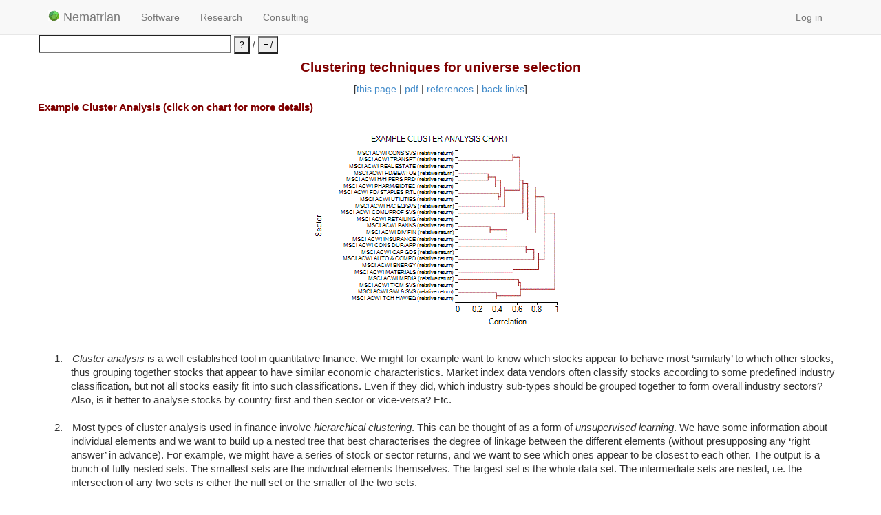

--- FILE ---
content_type: text/html; charset=utf-8
request_url: http://www.nematrian.com/ClusterAnalysis
body_size: 34605
content:



<!DOCTYPE html>

<html lang="en">
<head id="head1"><meta charset="utf-8" /><meta name="viewport" content="width=device-width, initial-scale=1.0" /><title>
	Cluster Analysis
</title><script src="/bundles/modernizr?v=wBEWDufH_8Md-Pbioxomt90vm6tJN2Pyy9u9zHtWsPo1"></script>
<link href="/Content/css?v=0CO7wbdAKgh6VVE0St8oKqJBcB4RpFIbcQS63jv2JjY1" rel="stylesheet"/>
<link rel="shortcut icon" href="/NematrianIcon5.ico" type="image/x-icon" /><meta name="keywords" content="Cluster Analysis" /></head>
<body>

    <form method="post" action="./ClusterAnalysis" id="ctl00">
<div class="aspNetHidden">
<input type="hidden" name="__EVENTTARGET" id="__EVENTTARGET" value="" />
<input type="hidden" name="__EVENTARGUMENT" id="__EVENTARGUMENT" value="" />
<input type="hidden" name="__VIEWSTATE" id="__VIEWSTATE" value="NWDfFka6SXE86tvZnkIry0bcPgM5h8iL1HZWXx43xaTZEtIYe8osqIOeaCSH57Bsb9+TpJrXYbsl/QL3iuwiDQs8wm4ncnXWyRIvdyucjjcCWMyG17vmraMWiMF7Qlnj6ecsswYN9DQ+9uoTmLi0v6slqbNNnB/p76uDuFM3ztGHg/C5dlH138ugYBkjFaL/+jVYiDGHx5DZpKrXMkZb9ZBOAk7zWA8aiKA1F1pwunlQOVpHFqAkIujzLvN8bM6Armt31ZQjxTkGF1jhgBfmPwd976196WJ8WVKcjk6MC3Oal8Jt6DXcR/7on+63UsnO4H0SFBgJlWv2JDWzeoQnCKRzKXLo9N9jEYCFg3jZMEb4td7wSdlvxFJRtLrvNJI5sgFmmoNRE9KPTEuC7PFigr352z0tGmbIZkT/bgnJj7nzMqmZatZElHIZlPS1YRZyaQXCFJZlc2eoGK3YjDAAaP7ofkd9fRNhzKojdQ5ic49IpLZ98BAEs0KDxmr7vhbiFMEZX0AjKoMfJPAgrlURXxPV+Id0OgU71Y8xdIrNQScRHG3kqFfiaYZagAqDE9g/7pPKRvZyUc+c5t+Zy23HWglxETf3oSYo90y2qhpzQU3T0b09e2jp1eAER4TrqyJRFNoXWLoCiiQJSi7k39loV+9krn9eiQJlRq9ToQd8Omwts8UIuJ2gAf7fsxZJFj8eGQFXL1cAstN+p0yxiC+sTLp5iKH12q2lNMD+KholsUUNGUixF/sIzCGsgJs5gerpLkGPBXwEzRx0VDsa5Wjj0ylTtaJiu+k2OpN08VnPUbbgR63fFKRRUDCYdyRuDjoiUvJzRy6oCK3dgHifY9cIz3mSY+3D0WIu580T3mhq/vJdX4/khO1xQ5N0kk5graA5pkRh8h+ODVb+91QyYBOybJdwgBK2QSSCqZoa+RWU++EQSC74vcuJkejup/jKQJnXAoUv+x9L9/Pu69T/nyrHEkajrW+MLmSCC9EU76EU3Lqiohb618wurBJDQM1sYYKsKwwDx1QnPeIULBhHEcGcriNMxxeEmFotzTrXzL5kOpnkEFjo8VCt/tOflJ1lYrjgj4e/7ngZTcJYMtA0/KLN118LTG1FB5Ch0kOsRqRrqwpZtN3TTagw8v0QHqyRCdKdHD4PyNUYIJu83XxXZUu7vqYvWJhFe8fFtcOKhPUjeRPeiczVjOEvh2LfNycpcQIspJHMeT0x4MHs4akHhYAvmf/D9sLEP5bw2hRIxXo3wV/NWRckNfSq2k9GLIcyE6CJrj/4EGVO50dctmDaDrj0UpJca5RNaFMsiWdnvb37lK820NvzUI1l0s+srpq+WxaKKv/sO+81M++fOUnM8cbiLvtuStY4vKjZP5RHtKWIdjMrcCwxzfFNkQlVNb0IooXcz7XKkUXuID6WF7JkfidWjay4S7mEtD0J1Ffc9lEjEIbANWVBuQ5VlhEo0HYpp/dMw8d6lxS3ABe8t2xGRRNRLeFAXwH9DJt8q9r/4M7c0K04ayHoHZJP/sCpLI6FDBOaabd+QeBBmzEMBk2hc7MFgNWkPwzvJyO1DUTS/U20fMqy8BVg5z1zDtpWdUuxDz7eMzKc3hmv9tVMTWNWpvXH9rSNiZeZ8IQ5z5ydEOk33do1F3wcfLnzlNUviuOkalUq368hzXXAZwXP66AyMYPKxcZx9bqFiXVMOT8/cjFeq6gOfSXw4moyYIEpoHHbOJuiGJl9yzzwGqeMmi9gqqfeLSG1SoAS1uXaANms12nGQw9SVVK6lAnKVRrtXnYuxUQQUO/JFZ4aKS73wliCnOQ92dtaCVuxJefIRYTyX1a+HT/jBkmKlzPj4Ynmett17BRPPExPeOt7i2ea4QNdaILpYhvqL6PYDuHcFFWzed+mARoOclr85JJQzpjByQcCqG6LrAzr9iArvSmUBd9eJMXEs+dZREZENK6ug/5p+03p0+Bb3CuUl4v+IsUfAQ+hq7ArGojmpP5cfcYRrSXhGOHF7J2b5GcdKWgrv7FKik18SWaNqScDrNUDqB5NvAHjvbaZAKKWE0yz0UrOKY6sDhL8IuWb5dtW5t8JUlk+egKhxlktE58i1ei74pCK4TjyieAODGIl/G4Rvzj4o48GTBldw8IrTUrAliC1FtNzyXNcKwcrxBMJ/XhzslHBlRXvbrIUTGy2nR9nYCUTwFweF1T8yd3ImIuvRoseiSxkf6o/sVnAv+BAbGNRM5AhPiAe3o63dNhxIxnqy1PoNosWZbyjmo/fVG4vhL1ZaC8RTq13Yom6aiL+RHDQDTp25gjMQbNQY0ZaABpz/jxRMp6pteXAhVdtwFX2BDn5nuhCMbqmd1P6FJ3bosh8COYHz82Am3IZWNmAgIkdeAGwi6PhEzi9GbRaO+kVjWUk17GoZBsUBroCu3jGGE4u3EZCXBf/7ZX1veqIx/[base64]/G9M7ac84H9ANbHkZcq20ApZpyqFCdf3Mc075/6HmKpAG2jgfmHpCW8UM+Zc8s0hDOQXCHfYNTn1rfuhGhPwIzOuiPg1yg0v1oFX6pRGCKm58uBN+/1ny/tD/jZfbCXKcagyuAuXXTpVdC4tk15mq/SEPgGtmKUFy/LyndisbaGFlg7r3D2gFhF8rBtjWzHvccYto1Hr4Rx6cIIG9n2wgJ0Dqefa+wwpu/KmN0GCUk80BcwMsqHavcRZVQVt9Sbpa0KmtmY5elnquItxx9d/HFKVKO1r3ZvRCaresqehOkTAWZczEr3L6qayDeIuhLJaMlkrE5RhRxz/qdZ1tU2XUUoVTw7CWNsVz2kMntLPniB8IwW8kJUqG6P3DvPmds8/YEJ7bVB0d2ykydRx+MAiqCjqF6t1H25eVBKzQ+cYInJBA5Ok/JuyZpLS2cA6TnaGDgAcndpcvYxlZP9eRMFqGfzPsHvfSEW3k1N5JJtXwSfdSe98EsFjMz1ha0MyCA94ddx0DNC6QNAoZc76wRIl3KFm09yjCtX1lTlEiL3aCe1INsR7OnFN5aiO+pfGDlG+FNHRF9lceOhx/w/HzvqOymyCOec8ECgFfpe0uz5N9dEyL+hy8HTfFuTRkmEq9/Xy1lQBKCiYlzUAVw6kMqgVSdtp/F2HNhFPKweG73H6TSyUtqRUiGZiJ9zU8r/hBlnljm5j+jCVi4p28jW0BFCxlcJJUagqguGJLjHzXr+FbmjJ6cPDPKWeB67NqfRkwetT/INcpVnjZWENvR3sV5D2NEX8X8ta+AH1FRl08JbTUSkibeZF09uc0NEJMgpuOSDzeeXr/Nd6mG/n6dKI9TfqRoKRXhzHix1xzpC3NGAPBtwxRtqGZ5iAL/2QDhtF5ywnPZXIKn/+JzUxVzaciuNv5l4PmboQ67OiyjpyO+gdwijRaimyM87qD1JN0WU5laBQO8GFQ8bqgjUS+/jxHbdkSW2+o3yNyYgDPtX7PQjdV/ocWMVuDgVI8qwtjkxJ4teFmrxX84DCftc75tzmO5u/N7EYvVwEIcIafuydiodt+0YQGIFjjve034Okz6VYCa63dEJTi3SeDTgxq/1p9jrhB5pb7WGigU5Cu2LOPdgB/w0vD+8YqDZJohiMqzG8Wirjhd6VTWCjyJnr5J/kjzOQvtTiLVXt/s4sIhP61Fca3yfLaYgFvYsMOoHh72rBLiEQwN3iXwx5plPzo8OpnYR2wyGGpjw0e5hly+yBhWhusGluaxTm1SaiWNujjD8F/GkZ6Ton4tADibJ/2v+KCtBJZ4pwry+JzkQtpNMz6462ualPFdbElGTvzQXeK/8OhtHQubR/cDCZmQ3+VbGVtSsuUoLMbg5lcbt1VmuiTVFUA+MdmVZ0Olg4s6OhwOs3fLXfXTFMpptBlnNTuw6OeHV9ue+9dW1aYzgOUfNCA16+i/jJcjJbmut6g/atrfcNLvZmsYHgZBiY2mlkpamXs0Gu0pUisZlzvVVccV4e5Q1qS6rfmC4KvsVbTY/2C/hCu7E9RvBeC4KV/54cyHYG52A4hWcafDVr9kBwddvCX5xHwaTNzJiomL5ToWYOP96QkxkvKw/LxMq3SovL06DRg+xbRMPmBuCup+7AYT9VpnuPMYheUc19ZFhyp+fCJpa8Hvj0le6Kt/H+vq6HyWeviXgpH9YRHmlRKmxABmSUHYhyqC+6TSwPielnRdp6RsA6a+QNFWU40ApwNAJ12TIt7g9/HciGnb+WKVYKYGCfkz98Ka89v9kdXIKde/UG+rFGS/Ursg6W8ZT6ytxHq7YoeS0+cjR/mMVQ9e8LrcPpd4uPrBVvkeiHNjnWx8zzuhUBtKtBwnx5h/V24Q6zxgAPEdtE+c/RroJQS1oF009C/1Qvb9ib72Ts8o7+V3HNHcpd7ysK/e3kvKadIsaLye77y/[base64]/Fduqq2b2eh5MSUdI9pj1wtwnxJioi0QBaXrBnVpVPRrqnagcASMYcJ7QjVv8gBs9OEEYSYXT+q4RItwGHWhHsTnoYS1KveFU3VZvajfn+yTYlxvZzoZ7yHTwPiVIrXL9+t0/ZOzQnx6puu/E0kvG/TjzNzyFEBPzUX/bQJbgc0PCJkMJXYshr6yMDhkiHODjY2Fh/tTjy0dqgrWDay3sLgpL3jf0t0EoxrzNwmbJQj2E7dbJvbnuCWMt1k+iP7opWSSGgeD1XTOMpUpIVWAa60nZXdCxeHgqFHIF3hrHHfZ6cmmrfGAYG5RPbcO/ndDGLAk/PkpU+xXFFJq0LlntywC7Qr3nB+LEs7Ftbj1vbd79B6BVgxpsR53nivxWUYjON0vlDca2OrFlaNtLpaMUmsL+G+LYyeC9JIec5NOXrmGcd7Cp0oPdCNRUXkTcCR/b3TiXzCpqAcJtcNKNbAFpgrtZvuS7F/H8YR2uSWkU0Gt+rtDI/RwZONFfbMLn82wjQnxlJLMN7emriYPZyYEn4eWixvhlF2xwQhfcISozKI1mLHL4Fu5gv2H3/w5R9M+jSo+yR8UbVw7yPjxJBSZ0MsN+xookO8YQbSNLPb7H0z7p0UZPadMz50hqNFHb7ZscLDLsmKpOrZTQgnrtkLAUm3nOXGCO12z9lM3S5AdvSykIzI9lhSZ/xgOLx5NwyWh6yTw1eeMWr2zEd/[base64]/SW2nHwBTuBz5hvOP9EcY9t0eEoM8YFO5T/LWQtdP4npeBadLud83nmKt15fgJHtyhX1P67+vAPZnv5QjhafngfE9brmRKb9Yr7sBSJZKQNs/bk40p6ynd/pqBbABOPQPqn1knxI5hrsaodZs7HUHjYCYZx48hNheHAsK3mJ5Rzj+1N2wsuBrLr8xwB22ZI6tk5lWP2kWoxjdsRoik8O0BU2JhKrEd12mxtxaga1O+e5ha7mHzGBoVPfdJL/5As6zirOD7ihMW9E/zmcL8a/3Qip1j3YXBWvzc8Z8rVzZ2ok3rEoSQyxV7TPvm1iaRfKERg0/Aq+ucb9xPoZggpSizrSLWucmlEFR0S3iQbobBJuJE/sScCPaCT1mx7eaQ3rWv9drWwvM4U7MSUwa7Xnw4k0yQRY/[base64]/OblUVBn3A6myj6je4IztCBEWhZuspldlbQ30wECvpmGjrjrce0IdkRP+/n6MGLnngTKvmY7MUyQvlxQ07JccflNFaqj4akqTzkCrdqBPiK6PRGV/sZp5pYGniUfS8JLuel+gdpsvvmgO8/EBy4Ty604/tbi3ueeOrUzIO7aXOqJSPeqDqUSkswqnsk8Uc9FY5jwoRUgj/T0N2MSltUZoPc9TmUGhd765ukAhGlgn2g4cgvz/ilr54k3o9U0R3QQfZ1Uds/+9PK/2w2tZEWXBZTYzH5WrSNTiyomgrP7zpk6jnBvpX1ZZf8O7GisyCNqK9brLBH+o6fN5NjJCkAFpygddl9SV/HI8A88LwsCL8etqruh0KGQkLUklHPMGSSBaykuSKwrMF7Z+su3wIaJDlSI4nLnQHtb2HQNfvBFejs2Kbxqc2nG18Kue2BAKUFCEowMLTRc3UqNm74eM4VAN1vJEPE0O+XhE1zER1EVo26AJBDQ7AbPR5jIN1Y57Kmo2rhYmPWtdtVUJHvEHQ/Ht3xG314zT0EeQY0vnjQSAwqIeo+BHkR9OySQcPW7Xzj6pi9bMKT8nPiDqOoHd+6/9xF1SXUWYkxinuJuKNfVRzTqzlUW0KRoOQkyTiHZHmkCUtdafNutgzG+IBkKcyywrvgUEF3BKqSjrZTyVubfIlLPtmo/kGVOamCsDsQwkaPQ5etqdJjwjPku++jO/Q0EqZBNYKT9M3d7399cZA/VJzSsVJjXEVmhM19zI/al7ZN/9wjhxyaJo3CuCbXMtQOz3vjbrEztL/9JxKU0vgY4/IKghF0men+35ofG684HooaQOfqHtuv86EexMrYlKyIAsTMRDHJKFlPY/Endq3Uy39dbQCcwifpL23n4FNaP9BNMoODsWIDh2OJCquyskrMvckLP54nZXjgyeFYp7ZyKSU56EKqcyxG1kwnmIIwiQ8PVIsVEWh9zuxDfFmsCyW9QMeuZVhloZ3aYEoLVEAld/JQKZO4/+0vgimVHYWbpwLZ+PnVBuOK1vkQ/WH6QffVSP/OchNcvDHnJvRo5qsHHk/3dVk51lwY1R6cTJxbdO2xfDT8ICVfGNDfEQ0qR3wEjZ2yUlmX2GKiUDn7kUV5dIMgOYeWgHcqi3SPJN3O0UouSVAAGrTCLS7TmhghGa0O4+ioUYdo4GSMGrxKr5/yPUFXJzsZXu1QeEm2B5BEM0TgfNVlWLmze7b7bAlRkSwOlNMvaYt7TWhGIMZXffsVOUdEgZDoSwraILiNNWn6U0zAvJ/TTab8ppo/56BE1FACnPFq79ACj76TpYDRZXnT6Z5aCO2ZQDBxqe3QO2pmq+IhxaTvGh6x3CoyXuXMCbwnN1iDHn53SEWSFAA2zALRa3lTASpw052MAA6UBjaq5dCOdwlXCxuzNmZi6eiw7D3ufRPFzKhYiJTGm2WYh7jpdoM3vpNrhcXrYROm/6Uw8MU2bPLIk/TVg2evJymmYaL2DHkCu/KGBckbT2fk3pGR50CsURAyC7QvyyGyBIh5TQQm7dkSDLAU/3Vhpif6YRCOlewOGGxckqjHgyQOBjlvGWJYvq9pKAQ+HIWm0qadG7z53NagkAGMbtCoj+lo0sDgrdWU47Zqozx19dVphfM9KNb/vVQVPZatATRPBjq03K9zY01iC2lt+lfG/bxesyNvpTTsU3TaDYQsV9Bu+hyDRwfZLNAbtY1myAv515GF/OyK16xkdf7Ftl0wkcx/wULdHAINSo6SyVgRqpDI0hhfIJFxFAgdoN2I+smy5I/slfxdWorFKjQqUwDNynhZR7u47lU+a66Un1qjXv5r1S5sQU1KyTtdUQ/qmQyTnd5+4P7GnvmAE8pbfxKfXHYLSDtbat4WwTDZEEBOza00+vSXQkf7X4HZXJC6Eq15sLv9aWkn4azuxpZRiSyMsl7VklaZ/pu4j0MmHa9OVEqbrAwGKLFmXreaTBO6KRSY70xPwYuR8QXBhbaF7Fn4tY1WfDp/pStCZwUQahitceSnCZxtSzX1NXw7N+4N1o3HL6JftWQ6Jh+m9U/c0vZiFLVxAVw6Zx2hmYuX/[base64]/iho3oLHMAqX8A4RVXJP62vOZWCyMrQYtAN/BRaoipgtD2h3d2ut8IvLZo49TSdqLDnRS/9fZmHeCkX3jxvZuQ7qtvE9YS/fUexP0c1XqaX8skr6urhewhdoAYNHSMqBJvDrZe1Pvh5yCoox9B9EFxGN+Zs/YLVHMLG9xX1Tf3vAeLYl5a4AqLvKbUpnXlerEBCxY7704GeeV3ZlS+3Wr0/ULs8udni7aB3yHQGbFRDQu0KYj1TirhyZE8X+za9ZNta0sM9mQRdf2BamM+TaayRbFe/K91DPZr3I5gxsBKcFOhA89ZXEo9LZUuekbR8uyVkES0oTZXyG5+ngQsQ9jNWVPhRe+99e3vu/FLTMSk1lTGoPLh/44RU5eamyXCzbtPJE4FNskyRG4ksRyCftnKcSaTxgpgv+WhjNW3nnW/9ZvQFR9dmHxVA0fiNZIdArjd+xoeykcHhEm+xsVwYs03eEXMbPsfQ03Jf1K1qCfGe93tq3RWdjeGgJ0ndxlq4Qplku37F0ibxLTlh264NkzH9QvHog8sznLHSOBQGtHgFbp5ZAv+x/ZN+uQNvtB+98yXpXJW1AJxcMjCkL4gOb916V9TpE1qWCVSCIYyZ18JWHJixYkdR1vvNPYkFiQUSaDUU8UvQdVSpxAqvlNZPz4I4sUGv3UBQrxrUsV9nOqo7OmrQNeFXiWF+bFbT7h0L3h/q1bb1c3O5etgWibbQBU4v5YuPM4SSsBzwxypOIc29EvGU9Z7EgKrVCJ5Fhk1ZISebNidzkGR4dU4E2z1mAEzpZy2WbP6lJNDxMjoReXf0p6W5ZLqDZrrwb6//nh2GLL7eOd1+G7rdn+dJPu4JbarImr0+6zaJFM7HBCYBELztSZyHaBQAZe3b8nAszkUz37WS5fsWabNbJzer1yL/GJZWis6cRXTxqHS1UtsH6zND2cjO0MG6GxZPQm7Om/yMiO1QruA3aGJ04V3rq26Tixed3QEfFr783UdbM278Bz3FoWRbT/SYh6sEukuj+3aCcxiOcryma3iUR1uR8q9zjSCWRUh6aLMHnoy4waWH5SD0/+biGYQAYJ/lCAQXUjp/CQw+BJt3UIvNucKyXP81mcjba0wU87wBfG8Jdho/dZYAuVk/OG3ozOhfSMri9jq0oC1WBesvsLKjnN3Sq06gG24AScbzbY6bQfkhYjzr6EU93Q2HzcXCOMZOcvT+2jGBvfMhDIg0FDYFbkHxhz0MPVHC5anbpRL3IeRb9fluohg3MaS2YA+o0qq/PfHmRjgD+5neG4wSrSveuQ46T/tq0vlIU4eUtFdUv0Oka0wSW05LwQMLw8mSGZcORR3DKsAryN1/taTxWoLW8OiO4McimqVU6KJZ9KqW+CRwrZqbYL2RY9okaMvjnrvgUBx+12eJy3Dr0gStE9QgDSU31alG2vAtv/Fh4qWtK9vf9hfUbG5CiVKKLhPBo9fjDDmDEgvJX8vt45yZuwajXRlVqlEhk7mg6zGLCxBrdbOVRNNpbHpWXQgXP+M11fLaXBp43ySyJZrTaCfEzkazUp8KMGQhtWi9/UXHSfXp4loeHZzsEcmwTnDgwVyaLmDfhgSgxRt09OeR3uPr6EOy0J0J9wr1p3UywxC051gUZA1nkvdsIcchy/nTAxR09J3qF8ddPa5nbVWxRoWExErKy+es3QNpJo9p1nWh+qBKYJBZDDD1gWCMiBkdJE+hkP4DM0n65+ImA8FuG0Gv+wJVvtfMJkXfx8OyeAJXpf/Yopg+oaPnv3sNuEjjaNytZRIrkgmUw7I+tHg4JnpzXQnXKtW3RieDVzsWecMVHZL5dQPzw7tD35JdVYbWyxmY9occbAfweIJ/YJAClPa8BX0IyYK8Z/4igGgxQp0sDxJ7fnR3e0TGtlOy5yFvz1YgGhKrNQAlPsGVSNOVomOU5CVszVX3EfnMLgApJZw+zxFx7NSLqiT5nPL3KKNTP4T0+afOovCdd//g/xnJAUBsmO23OJ5MVZX1eSURPNtksUrF96Ps9//ZazXiCbplNS7JK330ZcvXrm9rgN1AZn+H0sXmToiiQQyp6vTJ0/9trvfXQw/cWfuZ9mOgj1Gi2klBmMKFTV4ftk3xHhB5kOa3aZ2dLZ9zfWkjV1Hff1VplhsDSQvSb7/TGSLUCofc/fHkdS2FDWyvcoqVwYlJWUevAbcuxisK05TCU/SeDvdhOu6/ygm7T14erfTto2Qgu0cRB60Dsh8bFicbOQIBCC+NXWvrwMzQ/TvZsZWL6z2cEUL4fKAF9cakAFw4l+EeFvr7EwC2211nTfor0Fy48y0Yzd91vr0TYNI/4w1nQrW4K/FT5pNfOlh02GpBJ8d9ITgAJ0rLSpys+zUej47jvWNZgiUlOvS8cSddIme2hgkddPrb9uwlwHFBJ+upIhiVR6peyg4yGd4MWOy4gb1q8J3jW9xu6QXHIdSDcUmLskQYD/3n4jnJw3DSlUQYFqiYriofoIg+KUw3x5Ryx8xVjq9dLGxDIKOm1MJy6/dt+RBV1tqU21726TAgAeoRt31lMxRPMvrS423VC0ZYjK1hIN7QAh3egDHFVj/y/ppod++RprG3S5rxXsqBB3hb1aCHw03DKmQxvOnq6LAYi2JSU69wwjlSGQf14z/7ugGeXovqPxgCE8ovowrkrxbOIP4CwBRg79wY2pnosVY+Y6azu1e86BicGFdqI6kcBwAmZvCtNBFcHiGErbdOzgqnpa+gS6lV7cZ3T/Fq40l8MF3LxAEzAPPhjq5E2gaUxVvuc6gwpPB/syiA6b3X6sMFW9jTBDNqdYuIsi0AL7tPk4fYvry4bh9LQCwtMI7IsdfuN6sl/tpVNJyUjvBVEkT6MpY7SscnN123eJxDpp/[base64]/wc8HvdenASNPEQNUhchTzmnQsWi8LZZD9p4dVIrcFTUKzAS1nVl1ULR3MpEyZQpH9vItmd3HmZwsJ4w5zBo4SKAZz3XjnSr/3mAgqM66TeNWWjSyOtmam/VYsr7VPCcuP2JtFUzocIFqg8JbStcdghhtqw9eo7re7J/em65sQv61xveaqGG+UOgFNK3qzN99cFmQRFoLVeCOlBBkog88gRgHGrvQIBltQAGKahQfy+lxQNelmO7cPfCYAHgfG3eIfQhk7V2TfhnjW1cTkm5c0oZMSPFo9i51u2n3ELwyf0+xowe/hnCPrQFsWbcQAy0XtXcRQZVBP1ImY20x8jILFrKZpW8dAwHpCpYTgZ2NWHDjSsLSlLKQWPljKHB1Kdv/38oDd4op9Q0VU2JX4ywMpdWYbf4o4B1jzh7jKsIrrX8m0SCdYN7KTDGaKwW7PKTmu9ZzvcAoZqGJeZaulz9YxU/CTGmj3oxVHRT8xl5VpnG6gB4RjSuyTrCuVDBLj5Z2i/86q04wZ2yJvkRPqLNIPZwhFcWfIC5rpCWLcWd/MHnA410TN6uWCRB/SHtjoVP6bDN8zLbs40Lj7UnZg0qtKgA0U1x7RS93FzEqrkDJ8lZ1L+i0xI4zusiGQjVOml8kBdXbeiJXuudq6zrtRetIi98UatpN1t0lFYRhBEN22VFcbKv3t1tXVsRA20T00Swf8vWhQo56XcL9/WU7mgRhEWpb+I3Go1nTW5LstGhssBE+hagUxJ0LrlsRYADhESSNYLrzGhiy0KfNsdizejIqTFwI3QYoJt4MdmwFOkikbn8+uIBKpHGgk05K3TuaMAnXzXbpu/maUtFhhpGRbCFORGsCR597cvK+IV7R872vCSHHKNlvF5sbNvq+BxzRjBQ041PJaKOaPli0BMHHGWFNOI7aTeUNARD0TJWqjKl1WDqIniQlmAn9jkQA/gTjRVTNaM3PwDvpzVa4yhZrhzGsk0bA/w87EBRlS8b0XQdN/dHFBZetD38rC23WnRHuGn76arVVeVwO8rlYfnYbv8rRkV2pAZijLFRAzmJV6sTwYf3DYZvWDO3kRsea010yy613H8XR9M1gL97YJ7hDC+KSQQAZjTycF7NCJEF4Iwr6pXLmv1mKDicJ/AlXgMCEjA/qNFQoyspLNa48zy1RbJ15SpVMLLsnnkCDXsVlve+0sSRm26tVTWrg5i5ya3tJzXt+OOyXhRLsbo/hTqac0BSK9JegJgpalx3oUlyUMYT/vJ8SaK0jLhZfd/8veEy9uISvg9rcGixlwYPBwo5KS83Jy5Muqokk9Uslx61IIxOU+jxF15H+EUo8pQc1TfGzzP734cU5Yy0Ce/9v1WLfzKdd1a3iKT1Gp+FMGRVlw7t8zkXBldwHybKHCYM4QAGHqrmUDzR6DBwvxhzfq4P06roONY9cnZRik8Hwykc7cg5vCaXRfDL7m4e2UqA94qiGiqFEud3Zy85gGSBnRNM5GROCQCiAMJrEElgfexe0Ie3/XHVZwqM7gRHJsKGFfJ5bjpmQndXbyu9uxVdP80wl/1kP2i/boRHrJUKkVOSg4UZRwRUTNTWEg0sYasIsClZsTzycGwcDJctu9O3PkRtZPRId9rUCnxNQprQfRZZNlj2rZ/WOCU70c1736g12V8HmZCMWY7ffKZ4aJyHc/RazS5koFoHhGj+uK0Cf+hrTmVMWoWKDpka/auk+W6BkzjtuwI/318rjX/tQzXW7Gnn1Mzf22huYNO45/HFcfobMlZppFwyjjHembYA2erLwumgXfLLwumAqqfNqaITbLkJHhU2cttMvv1dmZMDfjp17blNLiIIHZDGe7HKWocjIV+kjlEt5BwJmVUW0zGR3iM5QM/t5aBEJX9WR/QTZTcOXUlQ9rjst6v55+O/[base64]/Ln82gi+mvntR2i4i3cuojSnapYRaZvdL3P3+NxkqW+NRkIIf7CLtUBfS3l3dQp1plzk8fOGgDsFQtGJj8vl3YSLTdK60dmrta4cYMZMrqY0hONyrtZuPZJ8dnQB/Ik4ynhRTzdJrLyX5tgjgABm0uFvSVnKjuVjUP22t4Y45xu0+ItHkgr/jF4n5D6Yyfu3V4USo0ITZXVVxBELFDNno0FqXSiUEQVyUSFNl8cFRxMk0pMIceo5Uj5jiTsKJIJzYWwCrSUBeoUxUSDEZFhI/0ZyrWILKT3VPydap+CuCD8hjFTDL87FKC8Hql5dtW3zuV/7sefmgN9KQSjiJI/u6bXCciY/hiPOUEDa0C17WovjcGksvKbk3xzT0VhsWldkhhxMeBpz7k/hjthZT2UiIKF4hIOv5pue63VJaZDa4bcz4S0Ffwp6XD72OBAIgqS5jxkcIT+ZrzYsx6FbzCqBm+MDqmxYcfPy9K7BpH9P6GHZrLQfFlR586SCdbQvz3POIk6uOPFOuYJONPtbToD3u0xpA2aq8ZArdHxwT5aKZ4V9AXen/2rPAOJUbDra0wziDmBGSC9Muv9ibaZoE5kXyH4C5DL93+20jPMxRRqIyEzkfFjUMy6XvMxGzheFpt5rIEyWPME25j2S4uTCdbVKj5ZZAYRxR9SnmWTNTwl/[base64]/is0Rnx1bEEJff2jhqhuDJ1rX5Rby89k2z/NH37DQhf094/oesBDdIgPnhvuvXkt0wrpIhC+ltKx5j5E8LNG/D50pq4XVRE/7WyUr5dC9InJCUiRV0y/omIzRj4iOOS/iDhVIXO+GqSTsJCbtLyqLM0x/R+jrFbl737vv+7g2VCOevBvrRheDCrMR+YorRAJqD2sQ95r8mnvgEF/bpRKmcVx0NExGpFZrlHoChmreZXA2GEz3FkzLkH1DjwxQcpDrdWpBvkKoBZZtean38gRaCJQzirzaSH7zeAwmdDHVYdfKol+UWSt+U4hla6wrmLR0pv1/ai7mWTuPLClHftiejYRTZvSITsP2QvKctN3/TIqiNJcbhIiHrfLfKAmZiAK" />
</div>

<script type="text/javascript">
//<![CDATA[
var theForm = document.forms['ctl00'];
if (!theForm) {
    theForm = document.ctl00;
}
function __doPostBack(eventTarget, eventArgument) {
    if (!theForm.onsubmit || (theForm.onsubmit() != false)) {
        theForm.__EVENTTARGET.value = eventTarget;
        theForm.__EVENTARGUMENT.value = eventArgument;
        theForm.submit();
    }
}
//]]>
</script>



<script src="/bundles/MsAjaxJs?v=c42ygB2U07n37m_Sfa8ZbLGVu4Rr2gsBo7MvUEnJeZ81" type="text/javascript"></script>
<script src="Scripts/jquery-1.10.2.min.js" type="text/javascript"></script>
<script src="Scripts/bootstrap.min.js" type="text/javascript"></script>
<script src="Scripts/respond.min.js" type="text/javascript"></script>
<script src="/bundles/WebFormsJs?v=AAyiAYwMfvmwjNSBfIMrBAqfU5exDukMVhrRuZ-PDU01" type="text/javascript"></script>
<div class="aspNetHidden">

	<input type="hidden" name="__VIEWSTATEGENERATOR" id="__VIEWSTATEGENERATOR" value="241C955B" />
	<input type="hidden" name="__EVENTVALIDATION" id="__EVENTVALIDATION" value="XGr4d1RsNGYHUR4gVGDHUezYY+fgl0y3jqh7nMoglXZx5NKOeSwB3GpsHgDg888BctGjW/M4ZbzJrw/z15WaD8SQgcCg+Os0loqoUvH/ofishpbcXYdqMir0tXUYzuaDnKv/z5XudGBMiV0B1hgudz9/iwSGZqx4NFpO1xQ9kmo=" />
</div>
        <script type="text/javascript">
//<![CDATA[
Sys.WebForms.PageRequestManager._initialize('ctl00$ctl07', 'ctl00', [], [], [], 90, 'ctl00');
//]]>
</script>


        <div class="navbar navbar-default navbar-fixed-top">
            <div class="container">
                <div class="navbar-header">
                    <button type="button" class="navbar-toggle" data-toggle="collapse" data-target=".navbar-collapse">
                        <span class="icon-bar"></span>
                        <span class="icon-bar"></span>
                        <span class="icon-bar"></span>
                    </button>
                    <a href="./" class="navbar-brand"><img id="LogoImage" src="Pictures/NematrianLogoSmall.jpg" align="texttop" style="height:16px;" /> Nematrian</a>
                </div>

                <div class="navbar-collapse collapse">
                    <ul class="nav navbar-nav">
                        <li><a href="/IntroductionSoftware.aspx">Software</a>
                        </li>
                        <li><a href="/ResearchIntro.aspx">Research</a>
                        </li>
                        <li><a href="/IntroductionConsultancy.aspx">Consulting</a></li>
                    </ul>
                    
                            <ul class="nav navbar-nav navbar-right">
                                <li><a href="Account/Login">Log in</a></li>
                            </ul>
                        
                </div>
            </div>
        </div>

        <div class="container body-content">
        <table>
            <tr>
                <td><input name="ctl00$TextBoxSearchCalculate" type="text" id="TextBoxSearchCalculate" style="width:300px;" /> <input type="submit" name="ctl00$ButtonSiteSearch" value="?" id="ButtonSiteSearch" style="font-size:Smaller;height:25px;" /> / <input type="submit" name="ctl00$ButtonCalculate" value="+ /" id="ButtonCalculate" style="font-size:Smaller;height:25px;" /></td>
            </tr>
        </table>
            
        
<style>
<!--
 /* Font Definitions */
@font-face
	{font-family:Wingdings;
	panose-1:5 0 0 0 0 0 0 0 0 0;}
@font-face	{font-family:"Cambria Math";
	panose-1:2 4 5 3 5 4 6 3 2 4;}
@font-face
	{font-family:Calibri;
	panose-1:2 15 5 2 2 2 4 3 2 4;}
@font-face
	{font-family:Tahoma;}
 /* Style Definitions */
p.MsoNormal, li.MsoNormal, div.MsoNormal
 	{margin:0cm;
   margin-bottom:.0001pt;
	text-align:left;
   font-size:11.0pt;
	font-family:"Calibri",sans-serif;}
p.MsoListParagraph, li.MsoListParagraph, div.MsoListParagraph
	{margin-top:0cm;
	margin-right:0cm;
	margin-bottom:0cm;
	margin-left:36.0pt;
	margin-bottom:.0001pt;
	text-align:left;
	font-size:11.0pt;
	font-family:"Calibri",sans-serif;}
p.MsoListParagraphCxSpFirst, li.MsoListParagraphCxSpFirst, div.MsoListParagraphCxSpFirst
	{margin-top:0cm;
	margin-right:0cm;
	margin-bottom:0cm;
	margin-left:36.0pt;
	margin-bottom:.0001pt;
	text-align:left;
	font-size:11.0pt;
	font-family:"Calibri",sans-serif;}
p.MsoListParagraphCxSpMiddle, li.MsoListParagraphCxSpMiddle, div.MsoListParagraphCxSpMiddle
	{margin-top:0cm;
	margin-right:0cm;
	margin-bottom:0cm;
	margin-left:36.0pt;
	margin-bottom:.0001pt;
	text-align:left;
	font-size:11.0pt;
	font-family:"Calibri",sans-serif;}
p.MsoListParagraphCxSpLast, li.MsoListParagraphCxSpLast, div.MsoListParagraphCxSpLast
	{margin-top:0cm;
 	margin-right:0cm;
	margin-bottom:0cm;
	margin-left:36.0pt;
	margin-bottom:.0001pt;
	Text-align:left;
	font-size:11.0pt;
	font-family:"Calibri",sans-serif;}
p.MsoAcetate, li.MsoAcetate, div.MsoAcetate
	{margin:0cm;
	margin-bottom:.0001pt;
	text-align:left;
	font-size:8.0pt;
	font-family:"Tahoma",sans-serif;}
.MsoChpDefault
	{font-family:"Calibri",sans-serif;}
.MsoPapDefault
 	{margin-bottom:10.0pt;
	line-height:107%;}
@page WordSection1
	{size:595.3pt 841.9pt;
	margin:72.0pt 72.0pt 72.0pt 72.0pt;}
div.WordSection1
	{page:WordSection1;}
 /* List Definitions */
ol
	{margin-bottom:0cm;}
ul
	{margin-bottom:0cm;}
-->
img {vertical-align:baseline;}
</style>
<h3 style ='margin-top:3.0pt; margin-bottom:0.5pt; text-align:center'><span style='color:maroon'><b><span
style='font-size:14.0pt;color:maroon'>Clustering techniques for universe
selection</span></b></p>



</span></h3>
<p align=center style='margin-top:0.5pt; margin-bottom:5.0pt; text-align:center'>[<a href="ClusterAnalysis">this page</a> | <a href="Pages/ClusterAnalysis.pdf">pdf</a> | <a href="References?p=ClusterAnalysis">references</a> | <a href="BackLinks?p=ClusterAnalysis">back links</a>]</p><p class=MsoNormal><b><span style='color:maroon'>Example Cluster Analysis
(click on chart for more details)</span></b></p>

<p class=MsoNormal>&nbsp;</p>

<p class=MsoNormal align=center style='text-align:center'><a
href="SmartChart.aspx?c=00000000aaac0001"><span
style='color:blue;text-decoration:none'><img border=0 width=400 height=300
id="Picture 2" src="I/ClusterAnalysis_files/image001.gif"
alt="ChartTool.aspx?c=00000000aaac0001"></span></a></p>

<p class=MsoNormal>&nbsp;</p>

<p class=MsoListParagraph style='text-indent:-18.0pt'>1.<span style='font:7.0pt "Times New Roman"'>&nbsp;&nbsp;&nbsp;&nbsp;&nbsp;&nbsp;
</span><i>Cluster analysis</i> is a well-established tool in quantitative
finance. We might for example want to know which stocks appear to behave most
‘similarly’ to which other stocks, thus grouping together stocks that appear to
have similar economic characteristics. Market index data vendors often classify
stocks according to some predefined industry classification, but not all stocks
easily fit into such classifications. Even if they did, which industry
sub-types should be grouped together to form overall industry sectors? Also, is
it better to analyse stocks by country first and then sector or vice-versa?
Etc.</p>

<p class=MsoNormal>&nbsp;</p>

<p class=MsoListParagraph style='text-indent:-18.0pt'>2.<span style='font:7.0pt "Times New Roman"'>&nbsp;&nbsp;&nbsp;&nbsp;&nbsp;&nbsp;
</span>Most types of cluster analysis used in finance involve <i>hierarchical
clustering</i>. This can be thought of as a form of <i>unsupervised learning</i>.
We have some information about individual elements and we want to build up a
nested tree that best characterises the degree of linkage between the different
elements (without presupposing any ‘right answer’ in advance). For example, we
might have a series of stock or sector returns, and we want to see which ones
appear to be closest to each other. The output is a bunch of fully nested sets.
The smallest sets are the individual elements themselves. The largest set is
the whole data set. The intermediate sets are nested, i.e. the intersection of
any two sets is either the null set or the smaller of the two sets.</p>

<p class=MsoNormal>&nbsp;</p>

<p class=MsoListParagraph style='text-indent:-18.0pt'>3.<span style='font:7.0pt "Times New Roman"'>&nbsp;&nbsp;&nbsp;&nbsp;&nbsp;&nbsp;
</span>The common convention is to have the nesting arrangement form a binary
tree, i.e. where each larger set is deemed to split into just <i>two</i>
sub-sets at each node of the tree. Where say three subsets are equally near
each other within a larger set then this is typically represented by an
arbitrary choice of one of the three subsets to stand distinct and for a branch
of zero length to join it to the join of the other two subsets.</p>

<p class=MsoNormal>&nbsp;</p>

<p class=MsoListParagraph style='text-indent:-18.0pt'>4.<span style='font:7.0pt "Times New Roman"'>&nbsp;&nbsp;&nbsp;&nbsp;&nbsp;&nbsp;
</span>For example, quantitative equity research analysts might focus on
correlations between different regional sectors and correlations of stocks
within sectors, computed using regression analyses over over suitable rolling
periods, computing sector and country betas from the following formula, see
e.g. <a href="References.aspx?Ref=MorganStanley2002">Morgan
Stanley (2002)</a>:</p>

<p class=MsoNormal>&nbsp;</p>

<p class=MsoNormal align=center style='text-align:center'><span style='font-size:11.0pt;font-family:"Calibri",sans-serif'><img width=222
height=21 src="I/ClusterAnalysis_files/image002.png"></span></p>

<p class=MsoNormal>&nbsp;</p>

<p class=MsoNormal style='margin-left:36.0pt'>where: <span
style='font-size:11.0pt;font-family:"Calibri",sans-serif;position:relative;
top:4.5pt'><img width=15 height=20 src="I/ClusterAnalysis_files/image003.png"></span> is
return of stock <span style='font-size:11.0pt;font-family:"Calibri",sans-serif;
position:relative;top:3.0pt'><img width=6 height=17
src="I/ClusterAnalysis_files/image004.png"></span> in month <span style='font-size:11.0pt;font-family:"Calibri",sans-serif;position:relative;top:2.5pt'><img
width=9 height=17 src="I/ClusterAnalysis_files/image005.png"></span>, <span
style='font-size:11.0pt;font-family:"Calibri",sans-serif;position:relative;
top:3.0pt'><img width=15 height=17 src="I/ClusterAnalysis_files/image006.png"></span> is
return of sector <span style='font-size:11.0pt;font-family:"Calibri",sans-serif;
position:relative;top:2.5pt'><img width=8 height=17
src="I/ClusterAnalysis_files/image007.png"></span> in month <span style='font-size:11.0pt;font-family:"Calibri",sans-serif;position:relative;top:2.5pt'><img
width=9 height=17 src="I/ClusterAnalysis_files/image005.png"></span>, <span
style='font-size:11.0pt;font-family:"Calibri",sans-serif;position:relative;
top:3.0pt'><img width=15 height=17 src="I/ClusterAnalysis_files/image008.png"></span> is
return of country <span style='font-size:11.0pt;font-family:"Calibri",sans-serif;
position:relative;top:2.5pt'><img width=9 height=17
src="I/ClusterAnalysis_files/image009.png"></span> in month <span style='font-size:11.0pt;font-family:"Calibri",sans-serif;position:relative;top:2.5pt'><img
width=9 height=17 src="I/ClusterAnalysis_files/image005.png"></span>, <span style='font-size:11.0pt;font-family:"Calibri",sans-serif;position:relative;top:3.0pt'><img
width=26 height=17 src="I/ClusterAnalysis_files/image010.png"></span> and <span style='font-size:11.0pt;font-family:"Calibri",sans-serif;position:relative;top:3.0pt'><img
width=27 height=17 src="I/ClusterAnalysis_files/image011.png"></span> are sector
and country of stock <span style='font-size:11.0pt;font-family:"Calibri",sans-serif;
position:relative;top:3.0pt'><img width=6 height=17
src="I/ClusterAnalysis_files/image004.png"></span> and <span
style='font-size:11.0pt;font-family:"Calibri",sans-serif;position:relative;
top:4.5pt'><img width=15 height=20 src="I/ClusterAnalysis_files/image012.png"></span> is
unexplained return of stock <span style='font-size:11.0pt;font-family:"Calibri",sans-serif;
position:relative;top:3.0pt'><img width=6 height=17
src="I/ClusterAnalysis_files/image004.png"></span> in month <span style='font-size:11.0pt;font-family:"Calibri",sans-serif;position:relative;top:2.5pt'><img
width=9 height=17 src="I/ClusterAnalysis_files/image005.png"></span></p>

<p class=MsoNormal>&nbsp;</p>

<p class=MsoListParagraph style='text-indent:-18.0pt'>5.<span style='font:7.0pt "Times New Roman"'>&nbsp;&nbsp;&nbsp;&nbsp;&nbsp;&nbsp;
</span>Precise choice of how to measure ‘degree of linkage’, i.e. the ‘distance’
between different elements, can be quite important in this context, and can
depend on what question we are trying to answer. For example, in an equity
orientated analysis as above, we might measure ‘distance’ either by reference
to correlations or by reference to covariances. If we use covariances then
relatively unvolatile stocks will be deemed to be relatively similar whilst
relatively volatile stocks may be deemed to be relatively different to each
other even when they are relatively highly correlated. The algorithm used to
derive the example cluster analysis shown above is based on one in <a
href="References.aspx?Ref=PressEtAl2007">Press et al.
(2007)</a>.</p>

<p class=MsoNormal>&nbsp;</p>

<p class=MsoNormal>&nbsp;</p>

<p class=MsoNormal><u><span style='text-decoration:none'>&nbsp;</span></u></p>

<p class=MsoNormal><b><span style='color:maroon'>References</span></b></p>

<p class=MsoNormal>&nbsp;</p>

<p class=MsoNormal><a
href="References.aspx?Ref=MorganStanley2002">Morgan
Stanley (2002)</a>. Quantitative Strategies Research Note. <i>Morgan Stanley</i></p>

<p class=MsoNormal>&nbsp;</p>

<p class=MsoNormal align=left style='text-align:left'><a
href="References.aspx?Ref=PressEtAl2007">Press, W.H.,
Teukolsky, S.A., Vetterling, W.T. and Flannery, B.P. (2007)</a>. <i>Numerical
Recipes: The Art of Scientific Computing</i>. Cambridge University Press</p>

<p class=MsoNormal>&nbsp;</p>



        <hr style="margin-top:2.0pt; margin-bottom:2pt;"/>
        
        <footer>
          

          <table>
            <tr>
              <td><a href="/Introduction.aspx"><img id="Image1" src="Pictures/NematrianLogoSmall.jpg" align="texttop" style="height:16px;" /></a></td>
              <td text-align: left; vertical-align: middle;"><a href="/Introduction.aspx" style="text-decoration:none"><strong style="color: maroon"> Topic summary</strong></a>
              </td>
            </tr>
          </table>

          <table style="border-color:Black; border-style:none; border-width:thin">
              <tr><td style='border:none windowtext 1.0pt; padding:0cm 5.4pt 0cm 5.4pt; background:MediumTurquoise'><a href="/IntroductionSoftware.aspx">Software</a></td>
                  <td style='border:none windowtext 1.0pt; padding:0cm 5.4pt 0cm 5.4pt; background:MediumTurquoise'><a href="/ResearchIntro.aspx">Research</a></td>
                  <td style='border:none windowtext 1.0pt; padding:0cm 5.4pt 0cm 5.4pt; background:MediumTurquoise'><a href="/IntroductionConsultancy.aspx">Consulting</a></td></tr>
              <tr><td style='border:none windowtext 1.0pt; padding:0cm 5.4pt 0cm 5.4pt; background:PaleTurquoise'><a href="/ExpressionEvaluator.aspx">Calculator</a></td>
                  <td style='border:none windowtext 1.0pt; padding:0cm 5.4pt 0cm 5.4pt; background:PaleTurquoise'><a href="/PresentationLibrary.aspx">Publications</a></td>
                  <td style='border:none windowtext 1.0pt; padding:0cm 5.4pt 0cm 5.4pt; background:PaleTurquoise'><a href="/CaseStudies.aspx">Examples</a></td></tr>
              <tr><td style='border:none windowtext 1.0pt; padding:0cm 5.4pt 0cm 5.4pt; background:PaleTurquoise'><a href="/FunctionLists.aspx">Functions</a></td>
                  <td style='border:none windowtext 1.0pt; padding:0cm 5.4pt 0cm 5.4pt; background:PaleTurquoise'><a href="/ERM.aspx">ERM</a></td>
                  <td style='border:none windowtext 1.0pt; padding:0cm 5.4pt 0cm 5.4pt; background:PaleTurquoise'><a href="/IntroductionEducation.aspx">Education</a></td></tr>
              <tr><td style='border:none windowtext 1.0pt; padding:0cm 5.4pt 0cm 5.4pt; background:PaleTurquoise'><a href="/IntroductionSpreadsheets.aspx">Spreadsheets</a></td>
                  <td style='border:none windowtext 1.0pt; padding:0cm 5.4pt 0cm 5.4pt; background:PaleTurquoise'><a href="/References.aspx">References</a></td>
                  <td style='border:none windowtext 1.0pt; padding:0cm 5.4pt 0cm 5.4pt; background:PaleTurquoise'><a href="/ContactUs.aspx">Contact us</a></td></tr>
              <tr><td style='border:none windowtext 1.0pt; padding:0cm 5.4pt 0cm 5.4pt; background:PaleTurquoise'><a href="/HTMLCSSJSTutorial.aspx">HTML/CSS/JS</a></td>
                  <td style='border:none windowtext 1.0pt; padding:0cm 5.4pt 0cm 5.4pt'>&nbsp;</td>
                  <td style='border:none windowtext 1.0pt; padding:0cm 5.4pt 0cm 5.4pt'>&nbsp;</td></tr>
              <tr><td style='border:none windowtext 1.0pt; padding:0cm 5.4pt 0cm 5.4pt; background:PaleTurquoise'><a href="/IntroductionSoftwareOther.aspx">Other</a></td>
                  <td style='border:none windowtext 1.0pt; padding:0cm 5.4pt 0cm 5.4pt'>&nbsp;</td>
                  <td style='border:none windowtext 1.0pt; padding:0cm 5.4pt 0cm 5.4pt'>&nbsp;</td></tr>
            </table><br />
            
            <p style="font-size:smaller">  &copy; 2026 - Nematrian Limited</p>
            <div style="color: #999999; font-size:smaller">  This site uses cookies to improve and monitor its performance. Cookies may already be placed on your computer. By continuing to use this site, you are agreeing to accept these cookies which can be deleted at any time.</div>
            <a href="/Policies.aspx">License Agreement etc.</a> | <a href="/Disclaimer.aspx">Disclaimer</a><br />
            
        </footer>

        
<div id="viewSwitcher">
    Desktop view | <a href="/__FriendlyUrls_SwitchView/Mobile?ReturnUrl=%2fClusterAnalysis" data-ajax="false">Switch to Mobile</a>
</div>

        </div>
    </form>
</body>
</html>
